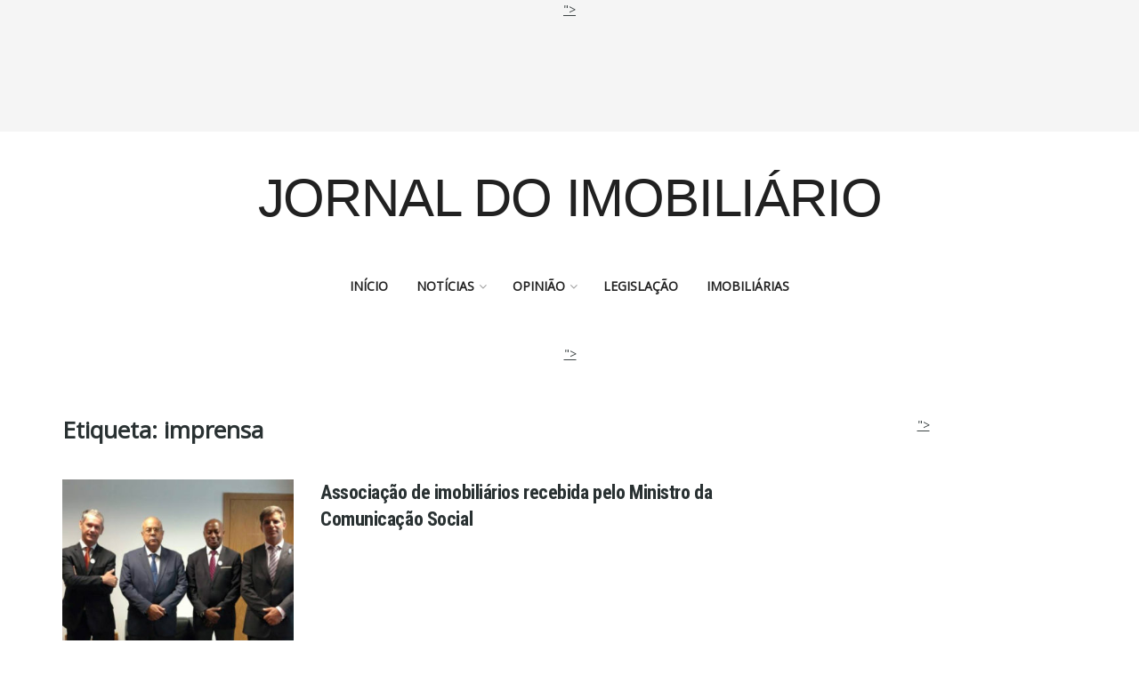

--- FILE ---
content_type: text/html; charset=utf-8
request_url: https://www.google.com/recaptcha/api2/aframe
body_size: 267
content:
<!DOCTYPE HTML><html><head><meta http-equiv="content-type" content="text/html; charset=UTF-8"></head><body><script nonce="5K2JUOui7y6rS9HGfNQCKg">/** Anti-fraud and anti-abuse applications only. See google.com/recaptcha */ try{var clients={'sodar':'https://pagead2.googlesyndication.com/pagead/sodar?'};window.addEventListener("message",function(a){try{if(a.source===window.parent){var b=JSON.parse(a.data);var c=clients[b['id']];if(c){var d=document.createElement('img');d.src=c+b['params']+'&rc='+(localStorage.getItem("rc::a")?sessionStorage.getItem("rc::b"):"");window.document.body.appendChild(d);sessionStorage.setItem("rc::e",parseInt(sessionStorage.getItem("rc::e")||0)+1);localStorage.setItem("rc::h",'1769911365476');}}}catch(b){}});window.parent.postMessage("_grecaptcha_ready", "*");}catch(b){}</script></body></html>

--- FILE ---
content_type: application/javascript; charset=utf-8
request_url: https://fundingchoicesmessages.google.com/f/AGSKWxXIDLo1Mp-Aawy4MMEeJmwJpzLRaASerC3mwDCqRVyRYHp48aUnKcI11Y6NYOkbgv1PsBsP4NjuhBJycLuxzZkaoLy9IcH8UHbSRl0xtwIvNTrLeiTqR_waRXGoWHC8wWZNP4CBU4TLu1rtVRLV9UqZ6o7gB1NJKDdaQHYYOY2NRsava-ghGaFTP8Xp/_/story_ads_/ads_r./admax./adstub./videoads.
body_size: -1285
content:
window['dfe58fcf-f11e-434b-afe2-b232ede106e3'] = true;

--- FILE ---
content_type: application/x-javascript
request_url: https://jornaldoimobiliario.com/wp-content/cache/autoptimize/js/autoptimize_single_f56ab56843bbc37fc8fbf1097a7d47f7.js
body_size: 11393
content:
!function(e){"use strict";function n(){jnews.body_inject?(jnews.body_inject.find("img").attr("data-pin-no-hover",!0),jnews.body_inject.find(".article-content img, .featured img, .thumbnail-container img").removeAttr("data-pin-no-hover")):(e("img").attr("data-pin-no-hover",!0),e(".article-content img, .featured img, .thumbnail-container img").removeAttr("data-pin-no-hover"))}function t(){var n=jnews.body_inject?jnews.body_inject.find(".jeg_fs_container"):e(".jeg_fs_container"),t=n.find(".jeg_fs_content"),a=n.find(".jeg_featured_bg"),i=n.find(".jeg_fs_scroll"),o=function(){var n=jnews.body_inject?jnews.body_inject.find(".jeg_header"):e(".jeg_header"),i=jnews.body_inject?jnews.body_inject.find(".jeg_navbar_mobile"):e(".jeg_navbar_mobile");if(t.length>0){var o=n.is(":visible")?n.outerHeight():i.outerHeight(),s=e(window).height();e(t).css({height:s-o+"px"}),e(a).css({height:s+"px"})}},s=jnews.body_inject?jnews.body_inject.find(".jeg_parallax .jeg_featured_img"):e(".jeg_parallax .jeg_featured_img");s.length&&s.each((function(){e(this).parallax("50%",.15)})),i.on("click",(function(){var n=jnews.body_inject?jnews.body_inject.find(".jeg_scroll_flag").offset().top:e(".jeg_scroll_flag").offset().top;e("html, body").animate({scrollTop:n},800)}));var r=function(){var t=e(window).scrollTop(),a=n.outerHeight(),o=1-t/a;if((jnews.body_inject?jnews.body_inject:e("body")).hasClass("jeg_single_tpl_5")){var s=1-t/a*.2;n.find(".entry-header .container").css({opacity:o,"-webkit-transform":"scale("+s+")",transform:"scale("+s+")"})}else n.find(".entry-header .container").css({opacity:o});i.css("opacity",o-.2)};"object"==typeof jnews.library&&(jnews.library.winLoad(o),jnews.library.winLoad(r)),e(window).on("resize",o),e(document).on("ready",o),e(window).on("scroll resize",r)}function a(){if("object"==typeof jnews.library){var e=function(){var e=jnews.library.globalBody.querySelectorAll(".ads-parallax-inner");e.length&&s.forEach(e,(function(e,n){var t=e.querySelector(".ads-parallax");if("object"==typeof t&&null!==t){var a=jnews.library.getWidth(e),i=jnews.library.getHeight(t);t.style.width=a+"px",t.style.marginTop="-"+i/2+"px"}}))};jnews.library.addEvents(jnews.library.win,{load:e,resize:e})}}function i(){var n=jnews.body_inject?jnews.body_inject.find(".jnews-cookie-law-policy"):e(".jnews-cookie-law-policy"),t=e.now(),a=void 0===jnewsoption.site_slug?"/":jnewsoption.site_slug,i=void 0===jnewsoption.site_domain?window.location.hostname:jnewsoption.site_domain;if(n.length>0){var o=function(e){for(var n=e+"=",t=document.cookie.split(";"),a=0;a<t.length;a++){for(var i=t[a];" "==i.charAt(0);)i=i.substring(1,i.length);if(0==i.indexOf(n))return i.substring(n.length,i.length)}return null}("jnews_cookie_law");o?parseInt(o)<t&&n.fadeIn("slow"):n.fadeIn("slow"),n.find(".btn-cookie").on("click",(function(n){n.preventDefault();var o,s,r,l,d=e(this);o="jnews_cookie_law",s=d.data("expire"),r=t+24*s*60*60*1e3,(l=new Date).setTime(r),l.toUTCString(),document.cookie=o+"="+(r||"")+";expires="+l+";path="+a+";domain="+i,d.parent().fadeOut()}))}}function o(n){var t=jnews.body_inject?jnews.body_inject.find(".jeg_progress_container"):e(".jeg_progress_container");if(t.length>0){var a=!1,i=e(window),o=n.height(),s=.85*i.height();e(window).scroll((function(){a=!0})),e(window).on("resize",(function(){o=n.height(),s=.85*i.height(),r()})),void 0!==window.progressTimer&&clearInterval(window.progressTimer),window.progressTimer=setInterval((function(){a&&(a=!1,r())}),150);var r=function(){var e=i.scrollTop(),a=n.offset().top,r=s-a+e,l=0;s>o+a?t.find(".progress-bar").width(0):(r>o?o<e-a+.2*s?(t.find(".progress-bar").css("transition","none"),t.find(".progress-bar").width(0)):(t.find(".progress-bar").css("transition","none"),t.find(".progress-bar").width("100%"),l=100):r>0&&(l=r/o*100),t.find(".progress-bar").width(l+"%"),t.find(".progress-bar").css("transition","all .12s ease-in"))}}}window.jnews=window.jnews||{},void 0===jnews.body_inject&&(window.jnews.body_inject=e("body")),e.youtube_parser=function(e){var n=e.match(/^.*(?:(?:youtu.be\/)|(?:v\/)|(?:\/u\/\w\/)|(?:embed\/)|(?:watch\?))\??&?v?=?([^#\&\?]*).*/);if(n&&11===n[1].length)return n[1];window.alert("Url Incorrect")},e.vimeo_parser=function(e){var n=e.match(/(?:(http|https)\:\/\/)(?:(?:www|player)\.)?vimeo\.com(?:\/(?:video\/(\d+)(?:$|\/))|(?:\/(\d+)(?:$|\/)))/);if(n)return n=n[2]||n[3];window.alert("not a vimeo url")},e.dailymotion_parser=function(e){var n=e.match(/(?:dailymotion\.com(?:\/video|\/hub)|dai\.ly)\/([0-9a-z]+)(?:[\-_0-9a-zA-Z]+#video=([a-z0-9]+))?/);if(n)return n[2]?n[2]:n[1];window.alert("not a dailymotion url")},e.type_video_youtube=function(n,t,a){var i=e.youtube_parser(e(n).attr("data-src")),o="",s="";a?(o+=!0===t?"autoplay=1&":"",s='<iframe width="700" height="500" src="//www.youtube.com/v/'+i+"?version=3&"+(o+=!0===a?"loop=1&playlist="+i:"")+'showinfo=0&theme=light&autohide=1&rel=0&wmode=opaque" frameborder="0" allowfullscreen></iframe>'):s='<iframe width="700" height="500" src="//www.youtube.com/embed/'+i+"?"+(o+=!0===t?"autoplay=1&":"")+'showinfo=0&theme=light&autohide=1&rel=0&wmode=opaque" frameborder="0" allowfullscreen></iframe>',e(".jeg_video_container",n).append(s)},e.type_video_vimeo=function(n,t,a){var i="";i+=!0===t?"autoplay=1&":"";var o='<iframe src="//player.vimeo.com/video/'+e.vimeo_parser(e(n).attr("data-src"))+"?"+(i+=!0===a?"loop=1&":"")+'title=0&byline=0&portrait=0" width="700" height="500" frameborder="0" mozallowfullscreen webkitallowfullscreen allowfullscreen></iframe>';e(".jeg_video_container",n).append(o)},e.type_video_dailymotion=function(n,t){var a="",i='<iframe src="//www.dailymotion.com/embed/video/'+e.dailymotion_parser(e(n).attr("data-src"))+"?"+(a+=!0===t?"autoplay=1&":"")+'ui-start-screen-info=0&ui-theme=light&queue-autoplay-next=0&queue-enable=0&sharing-enable=0&ui-logo=0" width="700" height="500" frameborder="0" mozallowfullscreen webkitallowfullscreen allowfullscreen></iframe>';e(".jeg_video_container",n).append(i)},e.type_soundcloud=function(n){var t=e(n).attr("data-src"),a='<iframe src="https://w.soundcloud.com/player/?url='+encodeURIComponent(t)+'" width="700" height="500" frameborder="0"></iframe>';e(".jeg_video_container",n).append(a)},e.type_audio=function(n){var t="",a="";""!==e(n).data("mp3")&&(t="<source type='audio/mpeg' src='"+e(n).data("mp3")+"' />"),""!==e(n).data("ogg")&&(a="<source type='audio/ogg' src='"+e(n).data("ogg")+"' />");var i="<audio preload='none' style='width: 100%; visibility: hidden;' controls='controls'>"+t+a+"</audio>";e(n).append(i);var o={};"undefined"!=typeof _wpmejsSettings&&(o=_wpmejsSettings),o.success=function(e){var n,t;"flash"===e.pluginType&&(n=e.attributes.autoplay&&"false"!==e.attributes.autoplay,t=e.attributes.loop&&"false"!==e.attributes.loop,n&&e.addEventListener("canplay",(function(){e.play()}),!1),t&&e.addEventListener("ended",(function(){e.play()}),!1))},e(n).find("audio").mediaelementplayer(o)},e.type_video_html5=function(n,t,a,i){var o=e(n).data("cover");a.pauseOtherPlayers=!1;var s="",r="",l="";""!==e(n).data("mp4")&&(s="<source type='video/mp4' src='"+e(n).data("mp4")+"' />"),""!==e(n).data("webm")&&(r="<source type='video/webm' src='"+e(n).data("webm")+"' />"),""!==e(n).data("ogg")&&(l="<source type='video/ogg' src='"+e(n).data("ogg")+"' />");var d="<video id='player' style='width:100%;height:100%;' width='100%' height='100%' poster='"+o+"' controls='controls' "+(t?"preload='auto'":"preload='none'")+">"+s+r+l+("<object width='100%' height='100%' type='application/x-shockwave-flash' data='/public/mediaelementjs/flashmediaelement.swf'><param name='movie' value='/public/mediaelementjs/flashmediaelement.swf' /><param name='flashvars' value='controls=true&file="+e(n).data("mp4")+"' /><img src='"+o+"' alt='No video playback capabilities' title='No video playback capabilities' /></object>")+"</video>";e(i,n).append(d),t&&(a.success=function(e){"flash"===e.pluginType?e.addEventListener("canplay",(function(){e.play()}),!1):e.play()}),e(n).find("video").mediaelementplayer(a)},e.do_media_render=function(n){e(n).find("[data-type='youtube']").length&&e(n).find("[data-type='youtube']").each((function(){var n=e(this).data("autoplay"),t=e(this).data("repeat");e.type_video_youtube(e(this),n,t)})),e(n).find("[data-type='vimeo']").length&&e(n).find("[data-type='vimeo']").each((function(){var n=e(this).data("autoplay"),t=e(this).data("repeat");e.type_video_vimeo(e(this),n,t)})),e(n).find("[data-type='dailymotion']").length&&e(n).find("[data-type='dailymotion']").each((function(){var n=e(this).data("autoplay");e.type_video_dailymotion(e(this),n)})),e(n).find("[data-type='soundcloud']").length&&e(n).find("[data-type='soundcloud']").each((function(){e.type_soundcloud(e(this))})),e(n).find("[data-type='audio']").length&&e(n).find("[data-type='audio']").each((function(){e.type_audio(e(this))})),e(n).find("video").length&&e(n).find("video").each((function(){e(this).parents(".elementor-background-video-container")||e(this).mediaelementplayer()}))},e.fn.jtabs=function(){e(this).each((function(){var n=e(this),t=e(".jeg_tabpost_nav li.active",n),a=function(t){var a=e(t).data("tab-content");e(".jeg_tabpost_nav li.active",n).removeClass("active"),e(t).addClass("active"),e(".jeg_tabpost_item.active",n).removeClass("active"),e('.jeg_tabpost_item[id="'+a+'"]',n).addClass("active")};if(t.length)a(t);else{var i=e(".jeg_tabpost_nav li",n).first();a(i)}e(".jeg_tabpost_nav li",n).on("click",(function(){e(this).hasClass("active")||a(this)}))}))},e.fn.jskill=function(){return e(this).each((function(){var n=e(this);n.waypoint((function(t){var a=n.find("li"),i=n.data("scoretype");n.addClass("show"),a.each((function(n){var t=e(this).find(".barbg"),a=e(this).find(".reviewscore"),o=t.attr("data-width");window.setTimeout((function(){a.prop("Counter",0).animate({Counter:o},{duration:600,easing:"swing",step:function(n){var a="";a="point"===i?Math.ceil(.1*n):Math.ceil(n)+"%",e(this).text(a),t.css("width",n+"%")}})}),250*n)})),this.destroy()}),{offset:"80%",context:window})}))},e.fn.jvideo_background=function(){function n(n){var t=function(n,t){var a,i,o=16,s=9,r=s/o,l=e(n).height(),d=e(n).width(),c=l/d,p=function(){return[a=d*r,i=d,(d-i)/2,(l-a)/2]},u=function(){return[a=l,i=l/r,(d-i)/2,(l-a)/2]},f=function(){return[a=s,i=o,(d-i)/2,(l-a)/2]};if("fit"===t)return c>r?p():u();if("zoom"===t)return c>r?u():p();if("fitNoUpscale"===t)return s>l||o>d?e.new_get_image_container_size(img,n,"fit"):f()}(n.parents(".jeg_block_container"),"zoom");n.css({height:t[0],width:t[1],left:t[2]+"px",top:t[3]+"px","max-width":"inherit"})}e(this).each((function(){var t=e(this),a=t.parent(".jeg_videowrapper"),i=t.get(0),o=t.data("youtubeid");new YT.Player(i,{width:"100%",height:"100%",videoId:o,playerVars:{playlist:o,iv_load_policy:3,enablejsapi:1,disablekb:1,autoplay:1,controls:0,showinfo:0,rel:0,loop:1,wmode:"transparent"},events:{onReady:function(e){e.target.mute().setLoop(!0)}}}),n(a),jQuery(window).on("resize",(function(){n(a)}))}))},e.fn.ajax_review_search=function(){return e(this).each((function(){var n=this,t=e(n).find('input[name="action"]'),a=e(n).find('input[name="page"]'),i=e(n).find('select[name="category"]'),o=e(n).find(".search_keyword"),s=e(n).find('select[name="sort"]'),r=e(n).find(".jeg_review_search_result_holder"),l=e(n).find(".module-overlay"),d=e(n).find(".review-search-form"),c=e(n).data("id"),p=window[c],u=null,f=null,g=function(){u&&clearTimeout(u),u=setTimeout((function(){e(l).stop().fadeIn(),p.action=e(t).val(),p.keyword=e(o).val(),p.category=e(i).val(),p.sort=e(s).val(),p.page=e(a).val(),null!==f&&f.abort(),f=e.ajax({url:jnews_ajax_url,type:"post",dataType:"html",data:p,success:function(n){e(r).html(n),e(l).stop().fadeOut()}})}),250)},_=function(){e(a).val(1),g()};e(o).on("input",(function(){(e(o).val().length>2||0==e(o).val().length)&&_()})),e(i).on("change",(function(){_()})),e(s).on("change",(function(){_()})),e(n).on("click",".jeg_navigation a",(function(n){n.preventDefault(),e(a).val(e(this).data("id")),g()})),e(d).on("submit",(function(e){e.preventDefault(),_()}))}))},e.facebook_page_widget=function(){e(".fb-page").length&&(e("#facebook-jssdk").length?"undefined"!=typeof FB&&FB.XFBML.parse():e(".fb-page").waypoint({handler:function(){var n,t,a,i,o,s="&appId="+e(".fb-page").attr("data-id");n=document,t="script",a="facebook-jssdk",o=n.getElementsByTagName(t)[0],n.getElementById(a)||((i=n.createElement(t)).id=a,i.src="//connect.facebook.net/"+jnewsoption.language+"/sdk.js#xfbml=1&version=v2.8"+s,o.parentNode.insertBefore(i,o))},offset:"100%"}))},e.twitter_widget=function(){var n=jnews.body_inject?jnews.body_inject.find(".twitter-timeline"):e(".twitter-timeline"),t=!1;n.length&&n.waypoint({handler:function(){var e;t||((e=document.createElement("script")).type="text/javascript",e.async=!0,e.src="//platform.twitter.com/widgets.js",(document.getElementsByTagName("head")[0]||document.getElementsByTagName("body")[0]).appendChild(e),t=!0)},offset:"100%"})},e.google_plus_widget=function(){var n=jnews.body_inject?jnews.body_inject.find(".jeg_google_plus_widget"):e(".jeg_google_plus_widget"),t=!1;n.length&&(n.waypoint({handler:function(){var e;t||((e=document.createElement("script")).type="text/javascript",e.async=!0,e.src="//apis.google.com/js/platform.js",(document.getElementsByTagName("head")[0]||document.getElementsByTagName("body")[0]).appendChild(e),t=!0)},offset:"100%"}),n.each((function(){var n=e(this).width(),t=e(this).find("div").attr("data-width");("true"===e(this).find("div").attr("data-fit")||n<t)&&e(this).find("div").attr("data-width",n)})))},e.pinterest_widget=function(){var n=jnews.body_inject?jnews.body_inject.find(".jeg_pinterest_widget"):e(".jeg_pinterest_widget"),t=!1;n.length&&n.waypoint({handler:function(){var e;t||((e=document.createElement("script")).type="text/javascript",e.async=!0,e.src="//assets.pinterest.com/js/pinit.js",(document.getElementsByTagName("head")[0]||document.getElementsByTagName("body")[0]).appendChild(e),t=!0)},offset:"100%"})},e(document).on("ready",(function(){var s,l,d,c=!!("object"==typeof jnews&&"object"==typeof jnews.library)&&jnews.library,p=jnews.body_inject?jnews.body_inject:e("body"),u=p.find(".jeg_tabpost_widget"),f=p.find(".jeg_review_search"),g=p.find(".jeg_reviewbars"),_=c&&"undefined"!==c.globalBody,h=!(!_||"function"!=typeof jnews.slider)&&c.globalBody.querySelectorAll(".jeg_slider_wrapper .jeg_slider"),w=!(!_||"function"!=typeof jnews.tns)&&c.globalBody.getElementsByClassName("featured_gallery"),m=!(!_||"function"!=typeof jnews.carousel)&&c.globalBody.getElementsByClassName("jeg_postblock_carousel"),j=!(!_||"function"!=typeof jnews.overlayslider)&&c.globalBody.getElementsByClassName("jeg_overlay_slider"),v=!(!_||"function"!=typeof jnews.ticker)&&c.globalBody.getElementsByClassName("jeg_news_ticker"),y=!(!_||"function"!=typeof jnews.vidplaylist)&&c.globalBody.getElementsByClassName("jeg_video_playlist");if(u.length&&u.jtabs(),h&&h.length&&c.forEach(h,(function(e,n){c.requestAnimationFrame.call(c.win,(function(){jnews.slider({container:e,onInit:function(e){void 0!==e.nextButton&&c.addClass(e.nextButton,"tns-next"),void 0!==e.prevButton&&c.addClass(e.prevButton,"tns-prev")}})}))})),w&&w.length&&c.forEach(w,(function(e,n){if(!c.hasClass(e,"jeg_tns_active")){var t=jnews.tns({container:e,textDirection:1==jnewsoption.rtl?"rtl":"ltr",controls:!0,controlsText:["",""],nav:!0,items:1,mouseDrag:!0,autoplay:!1,autoplayTimeout:3e3,loop:!1,onInit:function(e){void 0!==e.nextButton&&c.addClass(e.nextButton,"tns-next"),void 0!==e.prevButton&&c.addClass(e.prevButton,"tns-prev")}});void 0!==t&&(t.events.on("dragStart",(function(e){e.event.preventDefault(),e.event.stopPropagation()})),c.addClass(e,"jeg_tns_active"),c.dataStorage.put(e,"tiny-slider",t))}})),m&&m.length&&c.forEach(m,(function(e,n){c.requestAnimationFrame.call(c.win,(function(){jnews.carousel({container:e,textDirection:1==jnewsoption.rtl?"rtl":"ltr",onInit:function(e){void 0!==e.nextButton&&c.addClass(e.nextButton,"tns-next"),void 0!==e.prevButton&&c.addClass(e.prevButton,"tns-prev")}})}))})),j&&j.length&&jnews.overlayslider({container:j[0],textDirection:1==jnewsoption.rtl?"rtl":"ltr",onInit:function(e){void 0!==e.nextButton&&c.addClass(e.nextButton,"tns-next"),void 0!==e.prevButton&&c.addClass(e.prevButton,"tns-prev")}}),v&&v.length&&c.forEach(v,(function(e,n){jnews.ticker({container:e})})),y&&y.length&&c.forEach(y,(function(e,n){jnews.vidplaylist({container:e,textDirection:1==jnewsoption.rtl?"rtl":"ltr",onInit:function(e){void 0!==e.nextButton&&c.addClass(e.nextButton,"tns-next"),void 0!==e.prevButton&&c.addClass(e.prevButton,"tns-prev")}})})),jnews.hero&&jnews.hero.init(),t(),e(window).width()>768&&(!function(){if(!((e(".jeg_double_sidebar").length>1||e(".jeg_double_right_sidebar").length>1)&&e(window).width()<992)){var n=e(".jeg_sticky_sidebar");n.theiaStickySidebar({additionalMarginTop:20}),window.addEventListener("resize",(function(){window.innerWidth>=992?n.trigger("theiaStickySidebarActivate"):n.trigger("theiaStickySidebarDeactivate")}))}}(),p.find(".share-float").theiaStickySidebar({additionalMarginTop:20,updateSidebarHeight:!1}),p.find(".jeg_parallax_bg").parallax("50%",.1)),g.length&&g.jskill(),s=jnews.body_inject?jnews.body_inject.find(".jscroll-to-top"):e(".jscroll-to-top"),l=function(){e(window).scrollTop()>400?s.addClass("show"):s.removeClass("show")},s.on("click",(function(){return e("html, body").animate({scrollTop:0},600),!1})),e(window).width()>1024?("object"==typeof jnews.library&&jnews.library.winLoad(l),e(window).on("scroll",l)):e(window).off("scroll",l),function(){var n=jnews.body_inject?jnews.body_inject.find("a[href*=\\#]:not([href=\\#])"):e("a[href*=\\#]:not([href=\\#])");n.length&&n.each((function(n,t){var a=e(t);if(void 0!==a.data("vc-container")||a.hasClass("bp-primary-action")||a.hasClass("jeg_popuplink"))return!1;a.on("click",(function(n){var t=e(this).attr("href");if((t=t.split("#")).length>1){t=t[1];var a=jnews.body_inject?jnews.body_inject.find("#"+t):e("#"+t);0!==a.length&&e("html, body").animate({scrollTop:a.offset().top},600)}}))}))}(),a(),p.find("select:visible:not(.woocommerce select):not(select.form-control-solid):not(.drts select)").chosen({disable_search_threshold:10}),e.do_media_render(p),n(),window.onYouTubeIframeAPIReady=function(){var n=p.find(".jeg_blocklink .jeg_videobg");n.length&&n.each((function(){e(this).jvideo_background()}))},jnewsoption.gif)p.find('.content-inner img[src$=".gif"]').jnewsgif();r(c.globalBody),e.facebook_page_widget(),e.twitter_widget(),e.google_plus_widget(),e.pinterest_widget(),e(document).ajaxComplete((function(){e.google_plus_widget(),e.twitter_widget(),e.facebook_page_widget()})),e.ajaxSetup({data:{lang:jnewsoption.language}}),i(),f.length&&f.ajax_review_search(),o(p.find(".entry-content")),e(document).on("jnews-autoload-change-id",(function(e,n){o(p.find(".post-autoload[data-id="+n+"]").find(".entry-content"))})),(d=jnews.body_inject?jnews.body_inject.find(".jnews_author_box_container"):e(".jnews_author_box_container")).length&&d.each((function(){var n=e(this);n.hasClass("author-truncate")&&n.on("click",(function(){e(this).removeClass("author-truncate")}))}))})),e(window).load((function(){if(-1!==navigator.userAgent.indexOf("MSIE")||navigator.appVersion.indexOf("Trident/")>0){var e=document.createEvent("UIEvents");e.initUIEvent("resize",!0,!1,window,0),window.dispatchEvent(e)}else window.dispatchEvent(new Event("resize"))})),e(document).on("jnews-ajax-load",(function(a,i){var o=!!("object"==typeof jnews&&"object"==typeof jnews.library)&&jnews.library;n(),t(),e.do_media_render(i),e(window).width()>768&&(e(i).find(".jeg_sticky_sidebar").theiaStickySidebar({additionalMarginTop:20}),e(i).find(".share-float").theiaStickySidebar({additionalMarginTop:20,updateSidebarHeight:!1}),e(i).find(".jeg_parallax_bg").parallax("50%",.1)),e(i).find("select:visible").chosen({disable_search_threshold:10}),o&&"undefined"!==o.globalBody&&o.forEach(i,(function(e,n){if("function"==typeof jnews.carousel){var t=e.getElementsByClassName("jeg_postblock_carousel");t.length&&o.forEach(t,(function(e,n){jnews.carousel({container:e,textDirection:1==jnewsoption.rtl?"rtl":"ltr",onInit:function(e){void 0!==e.nextButton&&o.addClass(e.nextButton,"tns-next"),void 0!==e.prevButton&&o.addClass(e.prevButton,"tns-prev")}})}))}if("function"==typeof jnews.tns){var a=e.getElementsByClassName("featured_gallery");a.length&&o.forEach(a,(function(e,n){if(!o.hasClass(e,"jeg_tns_active")){var t=jnews.tns({container:e,textDirection:1==jnewsoption.rtl?"rtl":"ltr",controls:!0,controlsText:["",""],nav:!0,items:1,mouseDrag:!0,autoplay:!1,autoplayTimeout:3e3,loop:!1,onInit:function(e){void 0!==e.nextButton&&o.addClass(e.nextButton,"tns-next"),void 0!==e.prevButton&&o.addClass(e.prevButton,"tns-prev")}});void 0!==t&&(t.events.on("dragStart",(function(e){e.event.preventDefault(),e.event.stopPropagation()})),o.addClass(e,"jeg_tns_active"),o.dataStorage.put(e,"tiny-slider",t))}}))}if("function"==typeof jnews.vidplaylist){var s=e.getElementsByClassName("jeg_video_playlist");s.length&&(o.forEach(s,(function(e,n){jnews.vidplaylist({container:e,textDirection:1==jnewsoption.rtl?"rtl":"ltr",onInit:function(e){void 0!==e.nextButton&&o.addClass(e.nextButton,"tns-next"),void 0!==e.prevButton&&o.addClass(e.prevButton,"tns-prev")}})})),setTimeout((function(){window.dispatchEvent(new Event("resize"))}),500))}if("function"==typeof jnews.slider){var l=e.querySelectorAll(".jeg_slider_wrapper .jeg_slider");l.length&&o.forEach(l,(function(e,n){jnews.slider({container:e,onInit:function(e){void 0!==e.nextButton&&o.addClass(e.nextButton,"tns-next"),void 0!==e.prevButton&&o.addClass(e.prevButton,"tns-prev")}})}))}"function"==typeof jnews.splitpost&&jnews.splitpost(e),o.forEach(i,(function(e,n){r(e)}))})),e(i).find('.content-inner img[src$=".gif"]').jnewsgif();var s=e(i).find(".jeg_reviewbars");s.length&&s.jskill();var l=e(i).find(".jeg_tabpost_widget");l.length&&l.jtabs(),e(i).find(".jeg_module_hook").jmodule(),jnews.widget.popular.init(i),jnews.popup.init(i),jnews.comment.init(i),jnews.mobile.truncate(),e.facebook_page_widget(),e.twitter_widget(),e.google_plus_widget(),e.pinterest_widget()}));var s=!!("object"==typeof jnews&&"object"==typeof jnews.library)&&jnews.library;function r(e){if(s){var n=e.getElementsByClassName("jeg_preview_slider");n.length&&(s.forEach(n,(function(e,n){var t=e,a=window[t.dataset.selector];jnews.jpreviewslider(t,a)})),setTimeout((function(){s.triggerEvents(s.win,"resize")}),500))}}s&&s.addEvents(s.doc,{jnews_after_split_content_ajax:function(e){if(e.detail&&e.detail.data){var n=e.detail.data;s.forEach(n,(function(e,n){r(e)}))}}})}(jQuery),function(e){"use strict";window.jnews=window.jnews||{};var n="object"==typeof jnews&&"object"==typeof jnews.library,t=!!n&&jnews.library;void 0===jnews.body_inject&&(window.jnews.body_inject=e("body")),window.jnews.menu={newsfeed_xhr:null,search_length_word:3,search_timeout:null,search_xhr:null,init:function(a){var i=this;i.isJNewsLibrary=n,i.jnewsLibrary=!!i.isJNewsLibrary&&t,void 0===a&&(a=jnews.body_inject?jnews.body_inject:e("body")),a.find(".jeg_menu").each((function(){var n=this,t=(n=e(n)).attr("data-animation");"slide"===t?n.superfish({animationType:t,popUpSelector:"ul,.sub-menu",speed:150,animationOut:100,onShow:function(){e(this).find(".jeg_newsfeed").length&&i.mega_menu_init(this,i)}}):"animateTransform"===t?n.superfish({animationType:t,popUpSelector:"ul,.sub-menu",disableHI:!0,speed:200,delay:0,onShow:function(){e(this).find(".jeg_newsfeed").length&&i.mega_menu_init(this,i)}}):"none"===t?n.superfish({animationType:t,popUpSelector:"ul,.sub-menu",delay:0,disableHI:!0,animation:{opacity:"show"},speed:1,onShow:function(){e(this).find(".jeg_newsfeed").length&&i.mega_menu_init(this,i)}}):n.superfish({popUpSelector:"ul,.sub-menu",delay:250,speed:"fast",animation:{opacity:"show"},onShow:function(){e(this).find(".jeg_newsfeed").length&&i.mega_menu_init(this,i)}})})),i.search(a),i.meganav(a)},meganav:function(n){var t=n.find(".jeg_meganav_bar");t.find(".current_title").on("click",(function(){t.toggleClass("nav-open")})),e(document).mouseup((function(n){t.hasClass("nav-open")&&!e(n.target).parents(".jeg_meganav_bar").length>0&&t.removeClass("nav-open")}))},search:function(e){this.search_toggle(e),this.live_search(e)},search_toggle:function(n){n.find(".jeg_search_toggle").on("click",(function(n){n.preventDefault();var t=e(this).parent(".jeg_search_wrapper"),a=e(this).parents(".jeg_container, .jeg_container_full"),i=t.hasClass("jeg_search_fullwidth_expand")?"hide_navbar_items":"";a.toggleClass("jeg_search_expanded "+i),e("i.fa",e(this)).toggleClass("fa-close fa-search"),e(".jeg_search_input",t).focus()}))},live_search:function(n){var t=this;jnewsoption.live_search&&(n.find(".jeg_search_wrapper .jeg_search_input").each((function(){var n=null,a=e(this),i=e(this).parents(".jeg_search_wrapper");e(this).on("keyup",(function(){if(!e(i).hasClass("jeg_search_modal_expand")){var o=e(this).val();o.trim().length>=t.search_length_word&&o!==n?(n=o,t.do_live_search(o,a)):o.trim().length<t.search_length_word&&t.hide_live_search()}}))})),n.find(".search-all-button").on("click",(function(n){n.preventDefault();var t=e(this).parents(".jeg_search_wrapper");e(t).find("form").submit()})))},do_live_search:function(n,t){var a=this;clearTimeout(a.search_timeout),a.search_timeout=setTimeout((function(){null!==a.search_xhr&&a.search_xhr.abort(),a.loading_search(t),a.search_xhr=e.ajax({url:jnews_ajax_url,type:"post",dataType:"html",data:{s:n,action:"jnews_ajax_live_search"},success:e.proxy(a.load_search,a,t)})}),200)},loading_search:function(n){var t=e(n).parents(".jeg_search_wrapper");e(t).find(".jeg_search_button .fa").removeClass("fa-search").addClass("fa-spinner fa-spin")},remove_loading_search:function(n){var t=e(n).parents(".jeg_search_wrapper");e(t).find(".jeg_search_button .fa").removeClass("fa-spinner fa-spin").addClass("fa-search")},load_search:function(n,t){var a=this,i=e(n).parents(".jeg_search_wrapper");""===t?(e(i).find(".search-result-wrapper").html(""),a.search_no_data(i)):(e(i).find(".search-result-wrapper").html("").append(t),a.search_data_exist(i)),a.remove_loading_search(n)},search_no_data:function(n){e(n).find(".jeg_search_result").removeClass("jeg_search_hide"),e(n).find(".jeg_search_result").removeClass("with_result").addClass("no_result")},search_data_exist:function(n){e(n).find(".jeg_search_result").removeClass("jeg_search_hide"),e(n).find(".jeg_search_result").addClass("with_result").removeClass("no_result")},hide_live_search:function(){e(".jeg_search_result").addClass("jeg_search_hide")},sticky_menu:function(n){void 0===n&&(n=jnews.body_inject?jnews.body_inject:e("body"));var t=n.find(".jeg_stickybar");if(t.length){t.jsticky({item_offset:".jeg_header",mode:t.data("mode"),state_class:"jeg_sticky_nav",wrapper:".jeg_stickybar",broadcast_position:!0})}},mega_menu_init:function(n,t){var a=e(n).parents(".jeg_megamenu");if(a.hasClass("ajaxload")&&!a.hasClass("loaded")){var i=a.data("category"),o="jnews_build_mega_category_1",s=a.data("number"),r="";a.hasClass("category_2")&&(o="jnews_build_mega_category_2",r=a.data("tags")),null!==t.newsfeed_xhr&&t.newsfeed_xhr.abort(),t.newsfeed_xhr=e.ajax({url:jnews_ajax_url,type:"post",dataType:"html",data:{cat_id:i,action:o,number:s,tags:r},success:function(e){a.find(".jeg_newsfeed .newsfeed_overlay").remove(),a.find(".jeg_newsfeed").append(e),t.create_menu_carousel(n),t.attach_mouseenter_subcategory(n,t),a.addClass("loaded")}})}else t.create_menu_carousel(n),t.attach_mouseenter_subcategory(n,t)},create_menu_carousel_content:function(e){var n=this,t=e.getElementsByClassName("newsfeed_carousel");if(t.length){var a=4,i=n.jnewsLibrary.getParents(e,".jeg_megamenu");i=(i=i.length?i[i.length-1]:n.jnewsLibrary.doc).dataset.itemRow,n.jnewsLibrary.forEach(t,(function(t,o){if(a="default"===i?n.jnewsLibrary.hasClass(t,"with_subcat")?n.jnewsLibrary.getParents(e,".jeg_header.full").length?5:3:n.jnewsLibrary.getParents(e,".jeg_header.full").length?6:4:i,!n.jnewsLibrary.hasClass(t,"jeg_tns_active")){var s=jnews.tns({container:t,textDirection:1==jnewsoption.rtl?"rtl":"ltr",controls:!0,controlsText:["",""],nav:!1,loop:!1,gutter:20,items:a,mouseDrag:!0,controlsPosition:"bottom",loop:!0,onInit:function(e){void 0!==e.nextButton&&n.jnewsLibrary.addClass(e.nextButton,"tns-next"),void 0!==e.prevButton&&n.jnewsLibrary.addClass(e.prevButton,"tns-prev")}});void 0!==s&&(s.events.on("dragStart",(function(e){e.event.preventDefault(),e.event.stopPropagation()})),n.jnewsLibrary.addClass(t,"jeg_tns_active"),n.jnewsLibrary.dataStorage.put(t,"tiny-slider",s))}var r=e.getElementsByClassName("jeg_newsfeed_list");r.length&&n.jnewsLibrary.addClass(r[0],"loaded")}))}},create_menu_carousel:function(e){var n=this;n.jnewsLibrary&&(e.length?n.jnewsLibrary.forEach(e,(function(e,t){n.create_menu_carousel_content(e)})):n.create_menu_carousel_content(e))},attach_mouseenter_subcategory:function(n,t){e(n).find(".jeg_newsfeed_subcat li").on("mouseenter",(function(){t.menu_load_newsfeed(this,t)}))},menu_loaded:function(e){e.addClass("loaded"),e.height("auto")},menu_load_newsfeed:function(n,t){if(!e(n).hasClass("active")){var a=e(n).parents(".jeg_newsfeed"),i=e(a).find(".jeg_newsfeed_list"),o=e(i).height();i.height(o);var s=e(n).data("cat-id"),r=i.find(".jeg_newsfeed_container[data-cat-id='"+s+"']");if(r.length)i.removeClass("loaded"),i.find(".jeg_newsfeed_container").removeClass("active").hide(),i.find(".jeg_newsfeed_container[data-cat-id='"+s+"']").fadeIn((function(){t.menu_loaded(i)}));else{null!==t.newsfeed_xhr&&t.newsfeed_xhr.abort();var l=e(n).parents(".jeg_megamenu"),d=e(l).data("number"),c="jnews_mega_category_1";e(l).hasClass("category_2")&&(c="jnews_mega_category_2"),i.removeClass("loaded"),t.newsfeed_xhr=e.ajax({url:jnews_ajax_url,type:"post",dataType:"html",data:{cat_id:s,action:c,number:d},success:function(e){i.find(".jeg_newsfeed_container").hide(),i.append(e),r=i.find(".jeg_newsfeed_container[data-cat-id='"+s+"']"),t.create_menu_carousel(r),t.menu_loaded(i)}})}e(n).addClass("active").siblings().removeClass("active")}}},jnews.menu.init(),jnews.menu.sticky_menu(),window.jnews.loginregister={xhr:null,captcha:[],validateCaptcha:!1,show_popup:function(n){var t=this;n.length>0&&n.magnificPopup({type:"inline",removalDelay:500,midClick:!0,callbacks:{beforeOpen:function(){this.st.mainClass="mfp-zoom-out",jnews.body_inject.removeClass("jeg_show_menu")},change:function(){var n=this.content.find(".g-recaptcha"),a=this.content.find("form").data("type"),i=n.data("sitekey");this.content.find(".form-message p").remove(),t.validateCaptcha=!1,1==jnewsoption.recaptcha&&n.length&&(n.hasClass("loaded")?grecaptcha.reset(t.captcha[a]):(t.captcha[a]=grecaptcha.render(n.get(0),{sitekey:i,callback:t.validateResponse.bind(t)}),e(n).addClass("loaded")))}}})},validateResponse:function(e){""!==e&&(this.validateCaptcha=!0)},init:function(){var n=jnews.body_inject?jnews.body_inject.find(".jeg_popuplink"):e(".jeg_popuplink");this.show_popup(n);var t=jnews.body_inject?jnews.body_inject.find(".jeg_popuplink_parent a"):e(".jeg_popuplink_parent a");this.show_popup(t)},validateForm:function(n){var t=e(n).find(".form-message"),a=e(n).data("type");if("register"===a&&""===e(n).find('[name="email"]').val())return t.html("<p class='alert alert-error'>"+jnewsoption.lang.empty_email+"</p>"),!1;if(("login"===a||"register"===a)&&""===e(n).find('[name="username"]').val())return t.html("<p class='alert alert-error'>"+jnewsoption.lang.empty_username+"</p>"),!1;if("login"===a&&""===e(n).find('[name="password"]').val())return t.html("<p class='alert alert-error'>"+jnewsoption.lang.empty_password+"</p>"),!1;if("forgot"===a&&""===e(n).find('[name="user_login"]').val())return t.html("<p class='alert alert-error'>"+jnewsoption.lang.empty_username+"</p>"),!1;return!(1==jnewsoption.recaptcha&&!this.validateCaptcha)||(t.html("<p class='alert alert-error'>"+jnewsoption.lang.invalid_recaptcha+"</p>"),!1)},hook_form:function(){var n=this;e(".jeg_popupform.jeg_popup_account > form").each((function(){var t=this,a=e(t),i=a.find(".button"),o=a.find(".form-message");a.on("submit",(function(s){s.preventDefault(),n.validateForm(t)&&(o.html(""),i.val(i.data("process")),null!==n.xhr&&n.xhr.abort(),n.xhr=e.post(jnews_ajax_url,{action:"jnews_refresh_nonce",refresh_action_nonce:"jnews_nonce"}).always((function(t){t.jnews_nonce&&(a.find('input[name="jnews_nonce"]').val(t.jnews_nonce),n.xhr=e.ajax({url:jnews_ajax_url,type:"post",dataType:"json",data:a.serialize(),success:function(e){if(1===e.response&&(o.html("<p class='alert alert-success'>"+e.string+"</p>"),1===e.refresh&&(window.location=jnewsoption.login_reload)),0==e.response){var t=a.data("type");i.val(i.data("string")),o.html("<p class='alert alert-error'>"+e.string+"</p>"),"undefined"!=typeof grecaptcha&&grecaptcha.reset(n.captcha[t])}i.val(i.data("string")),a.trigger("reset")}}))})))}))}))}},window.jnews.mobile={init:function(){this.navmobile=jnews.body_inject?jnews.body_inject.find(".jeg_navbar_mobile"):e(".jeg_navbar_mobile"),this.mobilemenu=jnews.body_inject?jnews.body_inject.find(".jeg_mobile_menu"):e(".jeg_mobile_menu"),this.menu(),this.search(),this.truncate()},truncate:function(){e(".content-inner.mobile-truncate").on("click",(function(){e(this).removeClass("mobile-truncate"),e(this).trigger("resize")}))},show_menu:function(e){e.preventDefault(),jnews.body_inject.toggleClass("jeg_show_menu")},hide_menu:function(e){e.preventDefault(),jnews.body_inject.removeClass("jeg_show_menu")},menu:function(){var n=this;n.mobilemenu.superfish(),e(".jeg_mobile_toggle").off("click",n.show_menu).on("click",n.show_menu),e(".jeg_menu_close").off("click",n.hide_menu).on("click",n.hide_menu),e(document).mouseup((function(n){jnews.body_inject.hasClass("jeg_show_menu")&&!e(n.target).parents(".jeg_mobile_wrapper").length>0&&jnews.body_inject.removeClass("jeg_show_menu")})),n.navmobile.jsticky({mode:n.navmobile.data("mode"),item_offset:".jeg_navbar_mobile",state_class:"jeg_sticky_nav",wrapper:".jeg_navbar_mobile_wrapper",use_translate3d:!0,broadcast_position:!1})},search:function(){e(".jeg_mobile_search").on("click",(function(n){n.preventDefault(),e("body").toggleClass("jeg_search_expanded"),e("i.fa",e(this)).toggleClass("fa-close fa-search"),e(".jeg_navbar_mobile_wrapper .jeg_search_input").val("").focus()}))}},jnews.mobile.init(),window.jnews.first_load_caller={init:function(){jnews.first_load?jnews.first_load.init():t.requestAnimationFrame.call(t.win,function(){this.init()}.bind(this))}},jnews.first_load_caller.init(),window.jnews.deprecated={init:function(n){void 0===n&&(n=jnews.body_inject?jnews.body_inject:e("body"));var t=n.find("[class*=google-plus].removed, [class*=google_plus].removed, [class*=googleplus].removed ");t.length&&t.off("click.share click").on("click",(function(e){e.preventDefault})).on("click",(function(){return!1}))}},jnews.deprecated.init(),window.jnews.widget={},window.jnews.widget.popular={init:function(n){void 0===n&&(n=jnews.body_inject?jnews.body_inject:e("body"));var t=n.find(".widget_jnews_popular .socialshare_list a");t.length&&t.on("click",(function(n){var t=e(this);n.preventDefault();var a=t.attr("href");window.open(a,"","height=570,width=750")}))}},jnews.widget.popular.init(),window.jnews.popup={popupcontainer:null,container:null,init:function(n){var t=this;t.isJNewsLibrary="object"==typeof jnews&&"object"==typeof jnews.library,t.jnewsLibrary=!!t.isJNewsLibrary&&jnews.library,t.jnewsLibrary&&(t.globalBody=jnews.body_inject?jnews.body_inject:e("body"),t.container=void 0===n?t.globalBody:n,"photoswipe"===jnewsoption.popup_script?(t.popupcontainer=t.globalBody.find(".pswp"),t.popupcontainer=t.popupcontainer.get(0),t.popup_photoswipe()):"magnific"===jnewsoption.popup_script&&t.popup_magnific())},expand_photoswipe:function(e,n){var t={index:n,history:!1,focus:!1,showAnimationDuration:0,hideAnimationDuration:0,barsSize:{top:44,bottom:0}};new PhotoSwipe(this.popupcontainer,PhotoSwipeUI_Default,e,t).init()},expand_single_featured:function(n){var t=e(n),a=t.find("img"),i=[{src:t.attr("href"),w:parseInt(a.data("full-width"),10),h:parseInt(a.data("full-height"),10),title:a.attr("alt")}];this.expand_photoswipe(i,0)},expand_featured_gallery:function(e){var n=this,t=n.jnewsLibrary.getParents(e,".featured_gallery");t=t.length?t[t.length-1]:n.jnewsLibrary.doc;var a=n.jnewsLibrary.dataStorage.get(t,"tiny-slider"),i=a.getInfo().index,o=[];n.jnewsLibrary.forEach(t.getElementsByTagName("a"),(function(e,t){var a=e.getElementsByTagName("img");if(a.length){a=a[0];var i=e.getElementsByClassName("thumbnail-container");if(i.length)if(i=i[0],n.jnewsLibrary.hasClass(i,"thumbnail-background")){var s=e.querySelectorAll(".thumbnail-container > div");i.length&&(s=s[0],o[t]={src:e.getAttribute("href"),w:parseInt(s.dataset.fullWidth,10),h:parseInt(s.dataset.fullHeight,10),title:s.getAttribute("alt")})}else o[t]={src:e.getAttribute("href"),w:parseInt(a.dataset.fullWidth,10),h:parseInt(a.dataset.fullHeight,10),title:a.getAttribute("alt")}}}));var s={index:i,history:!1,focus:!1,showAnimationDuration:0,hideAnimationDuration:0},r=new PhotoSwipe(n.popupcontainer,PhotoSwipeUI_Default,o,s);r.listen("afterChange",(function(){var e=r.getCurrentIndex();a.goTo(e)})),r.init()},expand_wp_gallery:function(n){var t=e(n),a=t.parents(".gallery"),i=t.parents("figure").index("figure"),o=[];a.find("a").each((function(n){var t=e(this),a=t.find("img"),i=t.parents(".gallery-item").find(".wp-caption-text").text();o[n]={src:t.attr("href"),w:parseInt(a.data("full-width"),10),h:parseInt(a.data("full-height"),10),title:i}})),this.expand_photoswipe(o,i)},expand_single_image_caption:function(n){var t=this,a=e(n),i=a.parent(),o=i.find("a").attr("href"),s=i.find(".wp-caption-text").text();a.addClass("load-image");var r=new Image;r.onload=function(){a.removeClass("load-image");var e=[{src:o,w:parseInt(r.width,10),h:parseInt(r.height,10),title:s}];t.expand_photoswipe(e,0)},r.src=o},expand_single_image:function(n){var t=this,a=e(n),i=a.find("img");a.addClass("load-image");var o=new Image;o.onload=function(){a.removeClass("load-image");var e=[{src:a.attr("href"),w:parseInt(o.width,10),h:parseInt(o.height,10),title:i.attr("alt")}];t.expand_photoswipe(e,0)},o.src=a.attr("href")},popup_photoswipe:function(){var n=this;n.container.find(".jeg_featured.featured_image a").on("click",(function(e){e.preventDefault(),n.expand_single_featured(this)})),n.container.find(".featured_gallery a").on("click",(function(e){e.preventDefault(),n.expand_featured_gallery(this)})),n.container.find(".content-inner .gallery").find("a[href$='.gif'], a[href$='.jpg'], a[href$='.png'], a[href$='.bmp']").on("click",(function(e){e.preventDefault(),n.expand_wp_gallery(this)})),n.container.find(".content-inner figure.wp-caption").find("a[href$='.gif'], a[href$='.jpg'], a[href$='.png'], a[href$='.bmp']").find("img").each((function(){e(this).parent().on("click",(function(e){e.preventDefault(),n.expand_single_image_caption(this)}))})),n.container.find(".content-inner").find("a[href$='.gif'], a[href$='.jpg'], a[href$='.png'], a[href$='.bmp']").find("img[class*='align']").each((function(){e(this).parent().on("click",(function(e){e.preventDefault(),n.expand_single_image(this)}))}))},expand_magnific:function(n){e(n).magnificPopup({gallery:{enabled:!0},type:"image",closeOnContentClick:!0,closeBtnInside:!1,fixedContentPos:!0,mainClass:"mfp-no-margins mfp-with-zoom",image:{verticalFit:!0,titleSrc:function(e){return"FIGURE"===e.el.parent().prop("tagName")?e.el.parent().find("figcaption").text():e.el.parents(".gallery-item").find(".wp-caption-text").length?e.el.parents(".gallery-item").find(".wp-caption-text").text():e.el.find("img").attr("alt")}}})},expand_magnific_gallery:function(e){this.expand_magnific(e)},popup_magnitif_single_gallery:function(n){var t=this,a=[];t.container.find(n).each((function(){var n=e(this);"IMG"===n.prop("tagName")?a.push(n.parent().get(0)):a.push(n.get(0))})),t.expand_magnific(a),t.expand_magnific_gallery(".featured_gallery a")},popup_magnitif_normal:function(n){var t=this;t.container.find(n).each((function(){var n=e(this);"IMG"===n.prop("tagName")?t.expand_magnific(n.parent().get(0)):t.expand_magnific(n.get(0))})),t.expand_magnific_gallery(".featured_gallery a")},popup_magnific:function(){var e=".content-inner figure.wp-caption > a > img,.content-inner a[href$='.gif'] > img[class*='wp-image'],.content-inner a[href$='.jpg'] > img[class*='wp-image'],.content-inner a[href$='.png'] > img[class*='wp-image'],.content-inner a[href$='.bmp'] > img[class*='wp-image'],.content-inner a[href$='.gif'] > img[class*='align'],.content-inner a[href$='.jpg'] > img[class*='align'],.content-inner a[href$='.png'] > img[class*='align'],.content-inner a[href$='.bmp'] > img[class*='align'],.jeg_featured.featured_image a,.content-inner .gallery a";"1"===jnewsoption.single_gallery?this.popup_magnitif_single_gallery(e):this.popup_magnitif_normal(e)}},jnews.popup.init(),window.jnews.comment={container:null,init:function(n){var t=this;t.container=void 0===n?jnews.body_inject?jnews.body_inject:e("body"):n,this.create(t.container);var a=t.container.find(".ajax_comment_button");a.length&&a.on("click",(function(){var n=e(this),a=n.data("id"),i=n.data("post-type"),o=n.data("loading");n.find("span").text(o),e.ajax({url:jnews_ajax_url,type:"post",dataType:"html",data:{action:"jnews_ajax_comment",post_id:a,post_type:i},success:function(e){n.after(e).remove(),t.create(t.container)}})}))},create:function(){var n,t,a,i,o,s,r=jnews.body_inject?jnews.body_inject.find("#comments"):e("#comments");if(r.length){var l=r.attr("data-type"),d=r.attr("data-id");if("disqus"==l)e("#disqus-script").length?DISQUS.reset({reload:!0}):(e("#disqus-script").remove(),(s=document.createElement("script")).id="disqus-script",s.type="text/javascript",s.async=!0,s.src="//"+d+".disqus.com/embed.js",(document.getElementsByTagName("head")[0]||document.getElementsByTagName("body")[0]).appendChild(s));else if("facebook"==l)if(e("#facebook-jssdk").length)"undefined"!=typeof FB&&FB.XFBML.parse();else if("facebook"==l){var c=d?"&appId="+d:"";n=document,t="script",a="facebook-jssdk",o=n.getElementsByTagName(t)[0],n.getElementById(a)||((i=n.createElement(t)).id=a,i.src="//connect.facebook.net/"+jnewsoption.language+"/sdk.js#xfbml=1&version=v2.8"+c,o.parentNode.insertBefore(i,o))}}}},jnews.comment.init(),window.jnews.ajax_analytic={update:function(e,n){this.google_analytics(window.location.pathname,document.title),this.track_jnews(n)},get_nonce:function(e){},google_analytics:function(e,n){"undefined"==typeof pageTracker&&"undefined"==typeof _gaq&&"undefined"==typeof ga&&"undefined"==typeof __gaTracker&&"undefined"==typeof gaplusu||("undefined"!=typeof pageTracker&&null!==pageTracker&&pageTracker._trackPageview(e),"undefined"!=typeof _gaq&&null!==_gaq&&(null!=n&&_gaq.push(["_set","title",n]),_gaq.push(["_trackPageview",e])),"undefined"!=typeof ga&&null!==ga&&(null!=n&&ga("set","title",n),ga("send","pageview",e)),"undefined"!=typeof __gaTracker&&null!==__gaTracker&&__gaTracker("send","pageview",e),"undefined"!=typeof gaplusu&&null!==gaplusu&&(null!=n&&gaplusu("set","title",n),gaplusu("send","pageview",e)))},track_jnews:function(e){jfla.indexOf("view_counter")>-1&&jnews.first_load.do_ajax({action:"jnews_first_load_action",load_action:["view_counter"],jnews_id:e})}},window.jnews.menu_drop={init:function(){this.menu_drop=jnews.body_inject?jnews.body_inject.find(".menu-item-has-children"):e(".menu-item-has-children"),this.menu_drop.length&&e(window).width()<=1024&&this.newEvent()},newEvent:function(){this.menu_drop.on("click",(function(){e(this).hasClass("sfHover")?(e(this).removeClass("sfHover"),e(this).find(".sub-menu").attr("style","display: none")):e(this).find(".sub-menu").attr("style","display: block")}))}},jnews.menu_drop.init(),window.jnews.edit_account={init:function(){this.changeHandler(),this.submitForm()},changeHandler:function(){var n=jnews.body_inject?jnews.body_inject.find("#fname"):e("#fname"),t=jnews.body_inject?jnews.body_inject.find("#lname"):e("#lname");(n.length||t.length)&&(n.on("change",(function(n){var t=this.value,a=e("#lname").val(),i=e("#dname");i.append("<option>"+t+"</option>"),i.append("<option>"+t+" "+a+"</option>"),i.append("<option>"+a+" "+t+"</option>"),i.chosen("destroy").chosen()})),t.on("change",(function(n){var t=e("#fname").val(),a=this.value,i=e("#dname");i.append("<option>"+a+"</option>"),i.append("<option>"+t+" "+a+"</option>"),i.append("<option>"+a+" "+t+"</option>"),i.chosen("destroy").chosen()})))},submitForm:function(){var n=jnews.body_inject.find(".jeg_account_right form");n.submit((function(t){if("false"===n.attr("onsubmit"))return e(window).scrollTop(0),!1}))}},jnews.edit_account.init()}(jQuery);